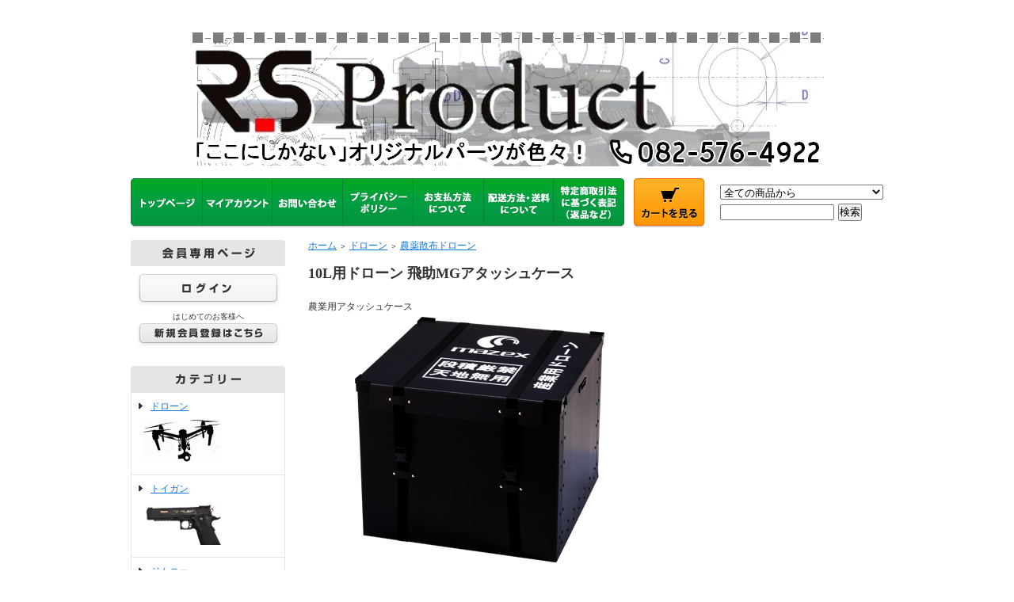

--- FILE ---
content_type: text/html; charset=EUC-JP
request_url: https://rs-product.shop/?pid=151998312
body_size: 9921
content:
<!DOCTYPE html PUBLIC "-//W3C//DTD XHTML 1.0 Transitional//EN" "http://www.w3.org/TR/xhtml1/DTD/xhtml1-transitional.dtd">
<html xmlns:og="http://ogp.me/ns#" xmlns:fb="http://www.facebook.com/2008/fbml" xmlns:mixi="http://mixi-platform.com/ns#" xmlns="http://www.w3.org/1999/xhtml" xml:lang="ja" lang="ja" dir="ltr">
<head>
<meta http-equiv="content-type" content="text/html; charset=euc-jp" />
<meta http-equiv="X-UA-Compatible" content="IE=edge,chrome=1" />
<title>10L用ドローン アタッシュケース</title>
<meta name="Keywords" content="ドローン,RSプロダクト,アールエスプロダクト,カメラ付き,空撮,ヤフオク,高画質1080P,DJI,VISUO,SJRC,E58,GW8807,初心者ドローン,中華ドローン,C-fly,C-fly dream" />
<meta name="Description" content="ドローン販売　海外のマニアなドローンを厳選してご紹介します！" />
<meta name="Author" content="RSプロダクト" />
<meta name="Copyright" content="RSプロダクト" />
<meta http-equiv="content-style-type" content="text/css" />
<meta http-equiv="content-script-type" content="text/javascript" />
<link rel="stylesheet" href="https://img07.shop-pro.jp/PA01429/441/css/4/index.css?cmsp_timestamp=20240605230003" type="text/css" />

<link rel="alternate" type="application/rss+xml" title="rss" href="https://rs-product.shop/?mode=rss" />
<link rel="shortcut icon" href="https://img07.shop-pro.jp/PA01429/441/favicon.ico?cmsp_timestamp=20240613014114" />
<script type="text/javascript" src="//ajax.googleapis.com/ajax/libs/jquery/1.7.2/jquery.min.js" ></script>
<meta property="og:title" content="10L用ドローン アタッシュケース" />
<meta property="og:description" content="ドローン販売　海外のマニアなドローンを厳選してご紹介します！" />
<meta property="og:url" content="https://rs-product.shop?pid=151998312" />
<meta property="og:site_name" content="RSプロダクト【ショッピング】" />
<meta property="og:image" content="https://img07.shop-pro.jp/PA01429/441/product/151998312.png?cmsp_timestamp=20200626191317"/>
<meta property="og:type" content="product" />
<meta property="product:price:amount" content="52800" />
<meta property="product:price:currency" content="JPY" />
<meta property="product:product_link" content="https://rs-product.shop?pid=151998312" />
<script>
  var Colorme = {"page":"product","shop":{"account_id":"PA01429441","title":"RS\u30d7\u30ed\u30c0\u30af\u30c8\u3010\u30b7\u30e7\u30c3\u30d4\u30f3\u30b0\u3011"},"basket":{"total_price":0,"items":[]},"customer":{"id":null},"inventory_control":"none","product":{"shop_uid":"PA01429441","id":151998312,"name":"10L\u7528\u30c9\u30ed\u30fc\u30f3 \u98db\u52a9MG\u30a2\u30bf\u30c3\u30b7\u30e5\u30b1\u30fc\u30b9","model_number":"","stock_num":null,"sales_price":52800,"sales_price_including_tax":52800,"variants":[],"category":{"id_big":2498914,"id_small":3},"groups":[],"members_price":52800,"members_price_including_tax":52800}};

  (function() {
    function insertScriptTags() {
      var scriptTagDetails = [];
      var entry = document.getElementsByTagName('script')[0];

      scriptTagDetails.forEach(function(tagDetail) {
        var script = document.createElement('script');

        script.type = 'text/javascript';
        script.src = tagDetail.src;
        script.async = true;

        if( tagDetail.integrity ) {
          script.integrity = tagDetail.integrity;
          script.setAttribute('crossorigin', 'anonymous');
        }

        entry.parentNode.insertBefore(script, entry);
      })
    }

    window.addEventListener('load', insertScriptTags, false);
  })();
</script>
<script async src="https://zen.one/analytics.js"></script>
</head>
<body>
<meta name="colorme-acc-payload" content="?st=1&pt=10029&ut=151998312&at=PA01429441&v=20260122014255&re=&cn=66dd3435caa5365227be1330c93a56dd" width="1" height="1" alt="" /><script>!function(){"use strict";Array.prototype.slice.call(document.getElementsByTagName("script")).filter((function(t){return t.src&&t.src.match(new RegExp("dist/acc-track.js$"))})).forEach((function(t){return document.body.removeChild(t)})),function t(c){var r=arguments.length>1&&void 0!==arguments[1]?arguments[1]:0;if(!(r>=c.length)){var e=document.createElement("script");e.onerror=function(){return t(c,r+1)},e.src="https://"+c[r]+"/dist/acc-track.js?rev=3",document.body.appendChild(e)}}(["acclog001.shop-pro.jp","acclog002.shop-pro.jp"])}();</script><div style="margin:0px auto; width:950px; text-align:left;">


<div id="header">
	<table cellpadding="0" cellspacing="0" border="0" class="title">
		<tr>
			<td align="center"><a href="./"><img src="https://img07.shop-pro.jp/PA01429/441/PA01429441.jpg?cmsp_timestamp=20240613014114" alt="RSプロダクト【ショッピング】" /></a></td>
		</tr>
	</table>
	

	
	<table width="950" height="63" cellpadding="0" cellspacing="0" border="0" id="gbn">
		<tr>
			<td id="gbn1"><a href="./"><img src="https://img.shop-pro.jp/tmpl_img/61/rs_gbn_top.gif" alt="トップページ" /></a></td>
			<td id="gbn2"><a href="https://rs-product.shop/?mode=myaccount"><img src="https://img.shop-pro.jp/tmpl_img/61/rs_gbn_ma.gif" alt="マイアカウント" /></a></td>
			<td id="gbn3"><a href="https://rs-product.shop-pro.jp/customer/inquiries/new"><img src="https://img.shop-pro.jp/tmpl_img/61/rs_gbn_inq.gif" alt="お問い合わせ" /></a></td>
			<td id="gbn4"><a href="https://rs-product.shop/?mode=privacy"><img src="https://img.shop-pro.jp/tmpl_img/61/rs_gbn_pb.gif" alt="プライバシーポリシー" /></a></td>
			<td id="gbn5"><a href="https://rs-product.shop/?mode=sk#payment"><img src="https://img.shop-pro.jp/tmpl_img/61/rs_gbn_pay.gif" alt="お支払い方法について" /></a></td>      
			<td id="gbn6"><a href="https://rs-product.shop/?mode=sk#delivery"><img src="https://img.shop-pro.jp/tmpl_img/61/rs_gbn_send.gif" alt="配達方法・送料について" /></a></td>
			<td id="gbn7"><a href="https://rs-product.shop/?mode=sk"><img src="https://img.shop-pro.jp/tmpl_img/61/rs_gbn_sk.gif" alt="特定商取引法に基づく表記（返品など）" /></a></td>
			<td id="gbn8"><a href="https://rs-product.shop/cart/proxy/basket?shop_id=PA01429441&shop_domain=rs-product.shop"><img src="https://img.shop-pro.jp/tmpl_img/61/rs_gbn_cart.gif" alt="カートを見る" /></a></td>
			<td id="gbn9">
				<div id="gbn9_form">
					<form action="https://rs-product.shop/" method="GET">
						<input type="hidden" name="mode" value="srh" /><input type="hidden" name="sort" value="p" />
						<select name="cid" class="gbn9_form_select">
							<option value="">全ての商品から</option>
															<option value="2498914,0">ドローン</option>
															<option value="2890501,0">トイガン</option>
															<option value="2839461,0">ジムニー</option>
															<option value="2615652,0">キッズおもちゃ</option>
															<option value="2541313,0">ラジコン</option>
															<option value="2627121,0">車・バイク</option>
															<option value="2615656,0">雑貨</option>
													</select>
						<input type="text" name="keyword" class="gbn9_form_input"><input type="submit" value="検索" />
					</form>
				</div>
			</td>
		</tr>
	</table>
</div>




<table width="950" cellpadding="0" cellspacing="0" border="0">
	<tr>
		
		<td width="224" valign="top">
			<div id="side_area">
			
				
									<table cellpadding="0" cellspacing="0" border="0" class="sidemenu" width="195">
						<tr>
							<td class="side_title"><img src="https://img.shop-pro.jp/tmpl_img/61/rs_m_mem.gif" alt="会員専用ページ" /></td>
						</tr>
						<tr>
							<td class="side_text_members">
																	<div id="btn_members_login">
										<a href="https://rs-product.shop/?mode=login&shop_back_url=https%3A%2F%2Frs-product.shop%2F"><img src="https://img.shop-pro.jp/tmpl_img/61/rs_m_login.gif" alt="ログイン" /></a>
									</div>
																			<div id="btn_members_signup">
											<span>はじめてのお客様へ</span>
											<a href="https://rs-product.shop/customer/signup/new"><img src="https://img.shop-pro.jp/tmpl_img/61/rs_m_join.gif" alt="新規会員登録はこちら" /></a>
										</div>
																								</td>
						</tr>
					</table>
								
				
				
				<table cellpadding="0" cellspacing="0" border="0" class="sidemenu" width="195">
					<tr>
						<td class="side_title"><img src="https://img.shop-pro.jp/tmpl_img/61/rs_m_cate.gif" alt="カテゴリー" /></td>
					</tr>
											<tr>
							<td class="side_cat_text">
								<div class="st_contents" width="195">
									<a href="https://rs-product.shop/?mode=cate&cbid=2498914&csid=0&sort=p">
										ドローン
																					<div class="side_cat_img">
												<img src="https://img07.shop-pro.jp/PA01429/441/category/2498914_0.jpg?cmsp_timestamp=20200615002106" style="margin:0px 0px 5px 5px;" alt="" />
											</div>
																			</a>
								</div>
							</td>
						</tr>
											<tr>
							<td class="side_cat_text">
								<div class="st_contents" width="195">
									<a href="https://rs-product.shop/?mode=cate&cbid=2890501&csid=0&sort=p">
										トイガン
																					<div class="side_cat_img">
												<img src="https://img07.shop-pro.jp/PA01429/441/category/2890501_0.jpg?cmsp_timestamp=20240605233931" style="margin:0px 0px 5px 5px;" alt="" />
											</div>
																			</a>
								</div>
							</td>
						</tr>
											<tr>
							<td class="side_cat_text">
								<div class="st_contents" width="195">
									<a href="https://rs-product.shop/?mode=cate&cbid=2839461&csid=0&sort=p">
										ジムニー
																					<div class="side_cat_img">
												<img src="https://img07.shop-pro.jp/PA01429/441/category/2839461_0.jpg?cmsp_timestamp=20240605233931" style="margin:0px 0px 5px 5px;" alt="" />
											</div>
																			</a>
								</div>
							</td>
						</tr>
											<tr>
							<td class="side_cat_text">
								<div class="st_contents" width="195">
									<a href="https://rs-product.shop/?mode=cate&cbid=2615652&csid=0&sort=p">
										キッズおもちゃ
																					<div class="side_cat_img">
												<img src="https://img07.shop-pro.jp/PA01429/441/category/2615652_0.jpg?cmsp_timestamp=20240605235035" style="margin:0px 0px 5px 5px;" alt="" />
											</div>
																			</a>
								</div>
							</td>
						</tr>
											<tr>
							<td class="side_cat_text">
								<div class="st_contents" width="195">
									<a href="https://rs-product.shop/?mode=cate&cbid=2541313&csid=0&sort=p">
										ラジコン
																					<div class="side_cat_img">
												<img src="https://img07.shop-pro.jp/PA01429/441/category/2541313_0.jpg?cmsp_timestamp=20240605234833" style="margin:0px 0px 5px 5px;" alt="" />
											</div>
																			</a>
								</div>
							</td>
						</tr>
											<tr>
							<td class="side_cat_text">
								<div class="st_contents" width="195">
									<a href="https://rs-product.shop/?mode=cate&cbid=2627121&csid=0&sort=p">
										車・バイク
																					<div class="side_cat_img">
												<img src="https://img07.shop-pro.jp/PA01429/441/category/2627121_0.jpg?cmsp_timestamp=20240605234811" style="margin:0px 0px 5px 5px;" alt="" />
											</div>
																			</a>
								</div>
							</td>
						</tr>
											<tr>
							<td class="side_cat_text">
								<div class="st_contents" width="195">
									<a href="https://rs-product.shop/?mode=cate&cbid=2615656&csid=0&sort=p">
										雑貨
																					<div class="side_cat_img">
												<img src="https://img07.shop-pro.jp/PA01429/441/category/2615656_0.jpg?cmsp_timestamp=20240605233931" style="margin:0px 0px 5px 5px;" alt="" />
											</div>
																			</a>
								</div>
							</td>
						</tr>
										
										
					<tr>
						<td class="side_cat_bottom"></td>
					</tr>
				</table>
				
				
				
				<table cellpadding="0" cellspacing="0" border="0" class="sidemenu" width="195">
						<tr>
							<td class="side_text_cart">
							<a href="https://rs-product.shop/cart/proxy/basket?shop_id=PA01429441&shop_domain=rs-product.shop"><img src="https://img.shop-pro.jp/tmpl_img/61/rs_m_cart_btn.gif" alt="ショッピングカートを見る"/></a>
														</div>
							</td>
						</tr>
				</table>
				
			
				
				
									<table cellpadding="0" cellspacing="0" border="0" class="sidemenu" width="195">
						<tr>
							<td class="side_title"><img src="https://img.shop-pro.jp/tmpl_img/61/rs_m_reco.gif" alt="おすすめ商品" /></td>
						</tr>
						<tr>
							<td class="side_text">
								<div class="st_contents">
									<ul>
																					<li><a href="?pid=141071437">・A6 GPS Pro (GPS付) 初心者用 高性能 ドローン GW8807 カメラ付 ハイグレード機 飛行機 カメラ搭載 空撮 動画 広角 高画質 WIFI FPV 航空写真 折畳み A6G-PRO</a></li>
																					<li><a href="?pid=141614353">・初心者用 ドローン カメラ付き 100g未満 収納ケース付 免許不要 飛行機 空撮 動画 高画質 WIFI 航空写真 折畳み式 高度維持 人気 小型 軽量 GW8807 E58</a></li>
																					<li><a href="?pid=145115396">・巨大サイズ カメラ付き ラジコン トラック オフロード 人気 充電式 大型 巨大 車 本格 屋外 室外 スマホ操作 動画 写真 fy004</a></li>
																					<li><a href="?pid=169458964">・ジムニー用 【LEDヘッドライト】 左右セット JA11 12 22 プロジェクター カスタムパーツ イカリング RSプロダクト</a></li>
																					<li><a href="?pid=170280346">・ジムニー用 【ブローオフバルブ】ブーストアップに 【当社オリジナル設定】セット 大気開放型 プッシュン サウンド JA11 JA12 JA22</a></li>
																					<li><a href="?pid=170360324">・JA22 ジムニー用 【ウインチキット】JA12 JA22専用 牽引ウインチ 【当社オリジナル製品】ボルトオン キット JA22 オリジナル製作パーツ</a></li>
																					<li><a href="?pid=175268433">・【ブルー】タッチパネル 知育 スマホみたいな おもちゃ 1台 おもちゃ 子ども 人気 キッズ おすすめ 面白い 簡単 携帯 写真 kids-sma BLUE PH05</a></li>
																					<li><a href="?pid=177599642">・コンペンセイター ハイキャパ 5.4in コンバットマスター 20mmレール対応 ガスガン マルイ WE AW カスタム パーツ アサイレンサー マズルブレーキ オリジナルパーツ３Dプリンター CS1</a></li>
																					<li><a href="?pid=177942033">・コンペンセイター Lタイプ! ハイキャパ 5.4in コンバットマスター 20mmレール ガスガン マルイ WE AW カスタム パーツ ３Dプリンター CS4</a></li>
																					<li><a href="?pid=178148628">・ハイキャパ ガバメント グリップ 互換取付 M1911コルトガバメント マルイ WE BATON 自作パーツ 3Dプリンター コンバットマスター ナインボール ライラクス ガスガン カスタム GRP1</a></li>
																			</ul>
								</div>
							</td>
						</tr>
						<tr>
							<td class="side_bottom"></td>
						</tr>
					</table>
								
			
				
				
								
				
				
								
			
			
				
								
			
				
									<table cellpadding="0" cellspacing="0" border="0" class="sidemenu" width="195">
						<tr>
							<td class="side_title"><img src="https://img.shop-pro.jp/tmpl_img/61/rs_m_shop.gif" alt="ショップ紹介" /></td>
						</tr>
						<tr>
							<td class="side_text" style="text-align:center;">
								<div class="st_contents">
																			<img src="https://img07.shop-pro.jp/PA01429/441/PA01429441_m.jpg?cmsp_timestamp=20240613014114" alt="" /><br />
																		<div id="manager_name">
										マッツ店長
									</div>
									<div style="text-align:left; margin-bottom:5px;">
										こんにちは！RSプロダクトのマッツ店長です！
私が厳選した商品やオリジナルパーツ、ここにしかないパーツなどなど
皆様がワクワクするようなショップを目指しています。
私の趣味が濃いめの商品ラインナップですが、楽しんで見ていって下さいね
									</div>
																	</div>
							</td>
						</tr>
						<tr>
							<td class="side_bottom"></td>
						</tr>
					</table>
								
			
				
				
								
		
				<div class="feed" style="width:190px; text-align:center; margin-top:10px;">
					<a href="https://rs-product.shop/?mode=rss"><img src="https://img.shop-pro.jp/tmpl_img/61/rss.gif" align="absmiddle" alt="rss" /></a> <a href="https://rs-product.shop/?mode=atom"><img src="https://img.shop-pro.jp/tmpl_img/61/atom.gif" align="absmiddle" alt="atom" /></a>
				</div>
			</div>
		</td>
		

		
		<td width="726" valign="top">
			

<table cellpadding="0" cellspacing="0" border="0" class="footstamp">
	<tr>
		<td style="padding-bottom: 3px;">
		<a href="./">ホーム</a>
		 
			<span class="txt-f10">＞</span> <a href='?mode=cate&cbid=2498914&csid=0&sort=p'>ドローン</a>
				 
			<span class="txt-f10">＞</span> <a href='?mode=cate&cbid=2498914&csid=3&sort=p'>農薬散布ドローン</a>
				</td>
	</tr>

	</table>


<div class="product_name">10L用ドローン 飛助MGアタッシュケース</div>
<div class="expl_block"><br><div class="container"><div class="contents product-page sub-page"><div class="contents-wrap"><div class="wrapper clearfix"><div class="breadcrumb"><span class="breadcrumb_last" current="page"></span></div>
                    <div class="main">
                        <div class="border-b01">
                            <div class="first-title item-title">
                                <h2>農業用アタッシュケース</h2>
                            </div>
                            <div class="item-detail">
                                <img width="450" height="321" src="https://mazex.jp/wp-content/uploads/2019/11/450X322-450x321.png" class="attachment-mainlist2 size-mainlist2" alt="農業用農薬散布用ドローンの専用アタッシュケース" srcset="https://mazex.jp/wp-content/uploads/2019/11/450X322.png 450w, https://mazex.jp/wp-content/uploads/2019/11/450X322-400x285.png 400w, https://mazex.jp/wp-content/uploads/2019/11/450X322-425x303.png 425w, https://mazex.jp/wp-content/uploads/2019/11/450X322-231x165.png 231w, https://mazex.jp/wp-content/uploads/2019/11/450X322-351x250.png 351w, https://mazex.jp/wp-content/uploads/2019/11/450X322-272x194.png 272w" sizes="(max-width: 450px) 100vw, 450px">                                <div class="item-text">
                  <p class="price"><span style="color:#000;font-size:16px;line-height:1.5;font-weight:normal">希望小売価格<br></span>48,000円（税抜）</p>                                    <p>・軽くて持ちやすい、そして丈夫<br>
・撥水、防水、耐薬品性にもバッチリ<br>
・機体をがっちりサポート</p>                                                                    </div>
                            </div>
                                                            </div>
<!-- h2タイトル-->
                              <div class="text-center mt20 mb60">
      <img src="https://mazex.jp/wp-content/uploads/2019/11/TOP1-3-850x364.png" alt="大きくても軽量な農薬散布用アタッシュケース">
                        </div>
                            <h3 class="mb40">利便性と耐久性を兼ね備えたケース</h3>
                        <div class="mb120"><p>機体を安全に移動・積載・保管するための専用アタッシュケースです。以前のケースと比べて、外側素材をプラダンに変更したため重量が約半分になりました。女性でも簡単に持ち上げることができ、ケース側面には取っ手が備え付けられています。素材はプラダンでも常に頑丈で、耐久性は5年程を誇るものを使用しています。素材や製造は全てmade in JAPANのため耐久性には安心して機体を保管することができます。<br>
輸送中に転倒した時の保護や、長期保管の時アタッシュケースに保管することでほこりや粉塵から守るため機体のブラシレスモーターを守るので、機体を長くご利用頂く事にもつながります。</p></div>
<!-- 商品左右-->
  <!-- h2タイトル-->
                              <div class="text-center mt20 mb60">
      <img src="https://mazex.jp/wp-content/uploads/2019/11/TOP2-2-1-850x400.png" alt="開け閉めも簡単な農業用農薬散布用アタッシュケース">
                        </div>
                            <h3 class="mb40">機体をがっちり優しくサポート</h3>
                        <div class="mb120"><p>蓋の開け閉めはワンタッチで可能です。全ての内面には緩衝材の「ミナフォーム」を使用し機体を保護します。<br>
この緩衝材は独立気泡構造のため、撥水性や防湿性に優れ、耐薬品性にも優れています。精密機械の輸送によく使われている素材ですので、安心して運搬することができます。<br>
機体の持ち運びが多い方や、保管する場所がほこりっぽいところ、年次点検の輸送などにこれさえあれば安心です。</p></div>
<!-- 商品左右-->
  <!-- h2タイトル-->
        <img src="https://mazex.jp/wp-content/uploads/2019/11/7ecef3ea0b30b067f0981fc9a14283f4-850x356.png" alt="機体が収納されて位の農業用農薬散布用アタッシュケース">
<!-- テキスト-->
  <!-- h2タイトル-->
    <div class="sub-con"><p>&nbsp;</p>
<p>&nbsp;</p>
</div>
<!-- 画像大（テキスト有）-->
  <!-- h2タイトル-->
   <div class="sub-con item-list mb60">
                            <ul class="item-column">
    <li>機体と同時注文の場合は、機体をアタッシュケースに収納して納品致します。</li>
    <li>アタッシュケースをご注文頂いていない方は、機体は段ボールでお送りしています。</li>
    <li>梱包は致しますが、輸送中に細かな傷や、細かいへこみが発生する場合があります。</li>
    <li>機体を収納する時は、薬剤や液体を必ず抜き取ってから収納してください。</li>
    <li>バッテリーはアタッシュケースに収納しないでください。</li>
    <li>粒状散布装置を取り付けている場合は、アタッシュケース内に収納することができません。</li></ul></div></div></div></div></div><footer><div class="copy-right"><br>
            </div>
        </footer>
        </div><!-- container -->  </div>

	<form name="product_form" method="post" action="https://rs-product.shop/cart/proxy/basket/items/add">
		<div class="detail_cont">
			<div class="detail_img_block">
				<div class="detail_img">
											<img src="https://img07.shop-pro.jp/PA01429/441/product/151998312.png?cmsp_timestamp=20200626191317" class="main_img" alt="" />
									</div>
				
				<div class="detail_other">
										<br style="clear:both;" />
				</div>
			</div>
			
			<div class="detail_txt_block">
				<div class="product_name">10L用ドローン 飛助MGアタッシュケース</div>
				<table border="0" cellpadding="0" cellspacing="0" class="table" align="center" width="294">
																<tr>
							<td class="tit">販売価格</td>
							<td class="cont">
																		
										<p class="price_detail">52,800円</p>
																</td>
						</tr>
										
											<tr>
							<td class="tit">購入数</td>
							<td class="cont">
									<table border="0" cellpadding="0" cellspacing="0">
										<tr>
											<td><input type="text" name="product_num" style="width:50px;" value="1" /></td>
											<td>
												<div style="width:15px; margin:0px;">
													<a href="javascript:f_change_num2(document.product_form.product_num,'1',1,null);"><img src="https://img.shop-pro.jp/common/nup.gif" alt="" /></a>
													<a href="javascript:f_change_num2(document.product_form.product_num,'0',1,null);"><img src="https://img.shop-pro.jp/common/ndown.gif" alt="" /></a>
												</div>
											</td>
											<td></td>
										</tr>
									</table>
							</td>
						</tr>
					
					
										
										
				</table>


				
				<p class="stock_error" style="font-weight:bold;color:red;padding:10px 0;display:none;"></p>

				
								
							
				<div class="sk_link_other"><a href="https://rs-product.shop/?mode=sk">&raquo;&nbsp;特定商取引法に基づく表記 (返品など)</a></div>
				
				
								
				<ul class="product-linkList">
					<li class="txt_back"><a href="https://rs-product.shop/?mode=cate&cbid=2498914&csid=3&sort=p">買い物を続ける</a></li>
					<li class="txt_tell"><a href="https://rs-product.shop-pro.jp/customer/products/151998312/inquiries/new">この商品について問い合わせる</a></li>
					<li class="txt_inq"><a href="mailto:?subject=%E3%80%90RS%E3%83%97%E3%83%AD%E3%83%80%E3%82%AF%E3%83%88%E3%80%90%E3%82%B7%E3%83%A7%E3%83%83%E3%83%94%E3%83%B3%E3%82%B0%E3%80%91%E3%80%91%E3%81%AE%E3%80%8C10L%E7%94%A8%E3%83%89%E3%83%AD%E3%83%BC%E3%83%B3%20%E9%A3%9B%E5%8A%A9MG%E3%82%A2%E3%82%BF%E3%83%83%E3%82%B7%E3%83%A5%E3%82%B1%E3%83%BC%E3%82%B9%E3%80%8D%E3%81%8C%E3%81%8A%E3%81%99%E3%81%99%E3%82%81%E3%81%A7%E3%81%99%EF%BC%81&body=%0D%0A%0D%0A%E2%96%A0%E5%95%86%E5%93%81%E3%80%8C10L%E7%94%A8%E3%83%89%E3%83%AD%E3%83%BC%E3%83%B3%20%E9%A3%9B%E5%8A%A9MG%E3%82%A2%E3%82%BF%E3%83%83%E3%82%B7%E3%83%A5%E3%82%B1%E3%83%BC%E3%82%B9%E3%80%8D%E3%81%AEURL%0D%0Ahttps%3A%2F%2Frs-product.shop%2F%3Fpid%3D151998312%0D%0A%0D%0A%E2%96%A0%E3%82%B7%E3%83%A7%E3%83%83%E3%83%97%E3%81%AEURL%0Ahttps%3A%2F%2Frs-product.shop%2F">この商品を友達に教える</a></li>
									<li class="txt_review"><a href="https://rs-product.shop/customer/products/151998312/reviews">レビューを見る(0件)</a></li>
					<li class="txt_reviewpost"><a href="https://rs-product.shop/customer/products/151998312/reviews/new">レビューを投稿</a></li>
								</ul>
				
				
									<div class="rs_pd_cart_btn disable_cartin"><input type="image" src="https://img.shop-pro.jp/tmpl_img/61/rs_pd_cart_btn.gif" width="272" height="61"name="submit" alt="カートに入れる" style="border:none;" ></div>
								
								
			</div>

			<br style="clear:both;" />

			<input type="hidden" name="user_hash" value="3f335abb3f15c310e4a1de9495883652"><input type="hidden" name="members_hash" value="3f335abb3f15c310e4a1de9495883652"><input type="hidden" name="shop_id" value="PA01429441"><input type="hidden" name="product_id" value="151998312"><input type="hidden" name="members_id" value=""><input type="hidden" name="back_url" value="https://rs-product.shop/?pid=151998312"><input type="hidden" name="reference_token" value="064195c6688145228b77172cb221c33d"><input type="hidden" name="shop_domain" value="rs-product.shop">
		</div>
	</form>
	
	
		
	
	
		






			<table cellpadding="0" cellspacing="0" border="0" id="shop_info" width="726">
				<tr>
					<td style="vertical-align:top;">
						<div class="tit"><img src="https://img.shop-pro.jp/tmpl_img/61/rs_pay.gif" /></div>
					</td>
					<td style="vertical-align:top;">
						<div class="tit"><img src="https://img.shop-pro.jp/tmpl_img/61/rs_deli.gif" /></div>
					</td>
				</tr>
				<tr>
					<td style="vertical-align:top;" id="shop_info_pay">
						<table cellpadding="0" cellspacing="0" border="0" width="363">
							<tr>
								<td>
								<div class="cont">
																	<div style="background:#e7e7e7;font-weight:bold;margin-bottom:5px;">Amazon Pay</div>
																											<div style="margin-bottom:5px;">Amazonのアカウントに登録された配送先や支払い方法を利用して決済できます。</div>																	<div style="background:#e7e7e7;font-weight:bold;margin-bottom:5px;">クレジットカード決済</div>
																											<div style="margin-bottom:5px;">JCB,VISA,master,ダイナース,アメリカンエキスプレス<br />
のマークの入っているクレジットカードは全てご利用になれます</div>																	<div style="background:#e7e7e7;font-weight:bold;margin-bottom:5px;">銀行振込</div>
																											<div style="margin-bottom:5px;">ペイペイ銀行（0033）<br />
ビジネス営業部（005）<br />
普通2222688<br />
アールエスプロダクト（カ</div>																	<div style="background:#e7e7e7;font-weight:bold;margin-bottom:5px;">商品代引き発送</div>
																											<div style="margin-bottom:5px;">到着時に商品代金お支払い下さい<br />
代引き手数料 一律500円 別途</div>																</div>
								</td>
							</tr>
						</table>
					</td>
					<td style="vertical-align:top;" id="shop_info_deli">
						<table cellpadding="0" cellspacing="0" border="0" width="363">
							<tr>
								<td>
								<div class="cont">
																	<div style="background:#e7e7e7;font-weight:bold;margin-bottom:5px;">当社 指定発送方法</div>
																		<div style="margin-bottom:5px;">発送方法、日時の指定はできません。<br />
ご購入から３営業日以内に当社指定方法にて<br />
商品発送いたします。<br />
（佐川運輸、日本郵便、他）<br />
<br />
※Amazon、楽天、ヤフオク、店頭などでも販売しておりますので在庫の変動ございます。お急ぎの場合は在庫のお問い合わせ下さい</div>																</div>
								</td>
							</tr>
						</table>
					</td>
				</tr>
				<tr>
					<td id="right_pay_deli_bg" colspan="2"></td>
				</tr>
			</table>
			<div id="shop_info_sct_img" class="tit"><img src="https://img.shop-pro.jp/tmpl_img/32/rs_sk_w.gif" /></div>
			<table id="ShopKeeper" cellpadding="0" cellspacing="0" width="726">
				<tr>
					<th>販売業者</th>
					<td>RSプロダクト株式会社</td>
				</tr>
				<tr>
					<th>運営統括責任者名</th>
					<td>松浦　和彦</td>
				</tr>
				<tr>
					<th>郵便番号</th>
					<td>731-0223</td>
				</tr>
				<tr>
					<th>住所</th>
					<td>広島県広島市安佐北区可部南5丁目5-21</td>
				</tr>
				<tr>
					<th>商品代金以外の料金の説明</th>
					<td>代引きご希望の場合は代引き手数料500円がかかります。</td>
				</tr>
				<tr>
					<th>申込有効期限</th>
					<td>ご注文後3日以内といたします。ご注文後3日間ご入金がない場合は、購入の意思がないものとし、注文を自動的にキャンセルとさせていただきます。</td>
				</tr>
				<tr>
					<th>不良品</th>
					<td>商品到着しましたら、速やかに動作確認して下さい。&#160;<br />
商品の特性上、飛んだら落ちるリスクのある商品なので【到着時の初期不良のみ】の保証となります。&#160;<br />
<u>初回離陸以降の保証はありません。</u>&#160;<br />
不具合と感じられる場合はまずお問い合わせ下さい。</td>
				</tr>
				<tr>
					<th>販売数量</th>
					<td>各商品ページにてご確認ください。</td>
				</tr>
				<tr>
					<th>引渡し時期</th>
					<td>先払いの場合（銀行振込）：ご入金確認後３日以内に発送いたします。<br />
後払いの場合（代引発送）：ご注文確定後３日以内に発送いたします。</td>
				</tr>
				<tr>
					<th>お支払い方法</th>
					<td>銀行振込・代金引換<br />
＊クレジット決済は当サイト外（リンク先）でのご利用はできません。また、物販商品に限りますのでご注意ください。（役務には対応していません）</td>
				</tr>
				<tr>
					<th>お支払い期限</th>
					<td>当方からの確認メール送信後3日以内となります。</td>
				</tr>
				<tr>
					<th>返品期限</th>
					<td>商品到着後3日以内とさせていただきます。</td>
				</tr>
				<tr>
					<th>返品送料</th>
					<td>こちらに返送される場合は必ず<b>※元払い※にて返送下さい。</b><br />
【<u>商品やプロペラに傷、箱ナシや欠品がある場合は対応不可</u>】です。<br />
初期不良と判断した場合、もしくは品違いの場合は送料を返金いたします。<br />
<br />
</td>
				</tr>
								<tr>
					<th>屋号またはサービス名</th>
					<td>RSプロダクト株式会社</td>
				</tr>
				<tr>
					<th>電話番号</th>
					<td>0825764922</td>
				</tr>
				<tr>
					<th>公開メールアドレス</th>
					<td>info@rs-product.co.jp</td>
				</tr>
				<tr>
					<th style="border-bottom:none">ホームページアドレス</th>
					<td style="border-bottom:none">https://rs-product.shop/</td>
				</tr>
				<tr>
					<td id="right_pay_deli_bg" colspan="2" style="border-bottom:none;padding:0px"></td>
				</tr>
			</table>
		</td>
		
		
	</tr>
</table>



<table cellpadding="0" cellspacing="0" border="0" id="footer">
	<tr>
		<td>
			<div id="copy">
				<a href='https://shop-pro.jp' target='_blank'>カラーミーショップ</a> Copyright (C) 2005-2026 <a href='https://pepabo.com/' target='_blank'>GMOペパボ株式会社</a> All Rights Reserved.
			</div>
		</td>
	</tr>
</table>


</div><script type="text/javascript" src="https://rs-product.shop/js/cart.js" ></script>
<script type="text/javascript" src="https://rs-product.shop/js/async_cart_in.js" ></script>
<script type="text/javascript" src="https://rs-product.shop/js/product_stock.js" ></script>
<script type="text/javascript" src="https://rs-product.shop/js/js.cookie.js" ></script>
<script type="text/javascript" src="https://rs-product.shop/js/favorite_button.js" ></script>
</body></html>

--- FILE ---
content_type: text/css
request_url: https://img07.shop-pro.jp/PA01429/441/css/4/index.css?cmsp_timestamp=20240605230003
body_size: 20758
content:
/* ************************************************ 
 * ------------------------------------------------
 *	共通設定
 * ------------------------------------------------
 * ************************************************ */
 
/* --- Reset Start --- 
   --- 各ブラウザ間の表示を統一する為の記述です --- */

/* default property reset */
body,div,dl,dt,dd,ul,ol,li,h1,h2,h3,h4,h5,h6,pre,form,fieldset,input,textarea,th,td {margin:0px; padding:0px;}
table {border-collapse:collapse; border-spacing:0px;}
fieldset,img {border:0px;}
ol,ul {list-style:none;}
caption,th {text-align:left;}
h1,h2,h3,h4,h5,h6 {font-size:12px; font-weight:normal;}
q:before,q:after {content:'';}
abbr,acronym {border:0px;}
   
body * {line-height:1.22em; word-break:break-all;}
/* line-height:1.22em;について */
/*
各フォントサイズ毎に行間を算出する指定です。
この指定を削除すると、全体の行間は統一される為、
見た目のレイアウトが変更される場合があります。
*/

/* --- Reset End --- */

body {
	font-family:"ＭＳ Ｐゴシック", Osaka, "ヒラギノ角ゴ Pro W3";
	line-height:170%;
	margin:0px;
	padding:0px;
	text-align:center;
	font-size:12px;
	color:#333333;
	}

img {
	 vertical-align:bottom;
	}

.bold {
	font-weight:bold;
	}

.cell_mar {
	margin:0px 5px 0px 15px;
	}

a:link    {color:#1278DE;text-decoration:underline;}
a:visited {color:#1278DE;text-decoration:underline;}
a:active  {color:#FE7901;text-decoration:underline;}
a:hover   {color:#FE7901;text-decoration:underline;}

/* ************************************************ 
 *	ヘッダーメニュー
 * ************************************************ */

#header {
	margin:40px 0px 15px 0px;
	}

.title {
	width:950px;
	height:130px;
	font-weight:bold;
	text-align:center;
	margin-bottom:15px;
	color:#333333;
	font-size:16pt;
	}

.title a         {color:#1278DE;}
.title a:link    {color:#1278DE; text-decoration:none;}
.title a:visited {color:#1278DE; text-decoration:none;}
.title a:active  {color:#FE7901; text-decoration:none;}
.title a:hover   {color:#FE7901; text-decoration:none;}

#gbn {
	margin-bottom:15px;
	}
	
#gbn1 {width:90px;}
#gbn2 {width:88px;}
#gbn3 {width:89px;}
#gbn4 {width:89px;}
#gbn5 {width:89px;}
#gbn6 {width:88px;}
#gbn7 {width:89px;}
#gbn8 {width:101px;text-align:right;}
#gbn9 {}
#gbn9_form {
	padding-left:20px;
	}

.gbn9_form_select {
	width:206px;
	margin-bottom:5px;
	}

.gbn9_form_input {
	width:140px;
	margin-right:5px;
	}

.menu_1 {
	width:950px;
	height:150px;
	padding:0px 15px 0px 0px;
	margin:0px;
	line-height:0em;
	text-align:right;
	font-size:10px;
	}
	
.menu_1 img{
	vertical-align:top;
	}

.menu_1 a         {color:#FFFFFF; text-decoration:underline;}
.menu_1 a:link    {color:#FFFFFF; text-decoration:underline;}
.menu_1 a:visited {color:#FFFFFF; text-decoration:underline;}
.menu_1 a:active  {color:#FFFFFF; text-decoration:underline;}
.menu_1 a:hover   {color:#FFFFFF; text-decoration:underline;}

#linkSpacer{
	margin:0px 5px 0px 5px;
	}

/* ************************************************ 
 *	左側メニュー
 * ************************************************ */
#side_area {
	padding-right:29px;
	text-align:left;
	}


table.sidemenu {
	width:195px;
	margin-bottom:25px;
	color:#;
	}

.side_title {
	width:195px;
	height:33px;
	margin-bottom:10px;
	}

.side_text {
	text-align:center;
	padding:5px 10px;
	background:#FFFFFF url(https://img.shop-pro.jp/tmpl_img/61/left-navi_bg.gif) 0px 0px repeat-y;
	line-height:1.2em;
	}
	
.side_text_members,
.side_text_cart {
	display:block;
	text-align:center;
	padding-top:10px;
	}
	
.side_text ul li{
	padding-bottom:10px;
	}
	
.side_text ul li img{
	vertical-align:middle;
	}
	
.side_cat_bottom {
	width:195px;
	height:2px;
	background:#FFFFFF url(https://img.shop-pro.jp/tmpl_img/61/left-navi_bg03.gif) 0px 0px no-repeat;
	}

.side_bottom {
	display:block;
	width:195px;
	height:2px;
	background:#FFFFFF url(https://img.shop-pro.jp/tmpl_img/61/left-navi_bg03.gif) 0px 0px no-repeat;
	}
	
.st_contents {
	overflow:hidden;
	width:175px;
	text-align:left;
	}

.side_text a         {color:#1278DE; text-decoration:underline;}
.side_text a:link    {color:#1278DE; text-decoration:underline;}
.side_text a:visited {color:#1278DE; text-decoration:underline;}
.side_text a:active  {color:#FE7901; text-decoration:underline;}
.side_text a:hover   {color:#FE7901; text-decoration:underline;}

#manager_name {
	margin:5px 0px;
	font-weight:bold;
	text-align:center;
}


/* ------------------------------------- 
 *	商品カテゴリｰエリア背景色
 * ------------------------------------- */
.side_cat_bg {
	margin-bottom:25px;
	}

.side_cat_text {
	width:195px;
	background:#FFFFFF;
	overflow:hidden;
	}
	
.side_cat_text_group {
	width:195px;
	background:#FFFFFF;
	overflow:hidden;	
}
	
.side_cat_text .st_contents {
	border-top:1px #e6e6e6 solid;
}

.side_cat_text_group .st_contents {
	border-top:1px #e6e6e6 dotted;
}
	
.side_cat_text .st_contents,
.side_cat_text_group .st_contents{
	padding:10px;
	background:#FFFFFF url(https://img.shop-pro.jp/tmpl_img/61/left-navi_bg.gif) 0px 0px repeat-y;
	}
	
.side_cat_text .st_contents a,
.side_cat_text_group .st_contents a {
	background:transparent url(https://img.shop-pro.jp/tmpl_img/61/rs_m_rect.gif) 0px 3px no-repeat;
	padding-left:15px;
}
	
.side_cat_img {
	padding:10px 0px 0px;
	}

.side_cat_text a,.side_cat_text_group a                 {color:#1278DE; text-decoration:underline;}
.side_cat_text a:link ,.side_cat_text_group a:link      {color:#1278DE; text-decoration:underline;}
.side_cat_text a:visited,.side_cat_text_group a:visited {color:#1278DE; text-decoration:underline;}
.side_cat_text a:active,.side_cat_text_group a:active   {color:#FE7901; text-decoration:underline;}
.side_cat_text a:hover,.side_cat_text_group a:hover     {color:#FE7901; text-decoration:underline;}

/* ------------------------------------- 
 *	カートの中 - 商品名・価格ボタン色/枠線色
 * ------------------------------------- */
.cart_item {
	width:175px;
	overflow:hidden;
	margin:3px 0px 3px 0px;
	padding:5px;
	font-size:10px;
	border-left:3px solid #DDDDDD;
	border-right:3px solid #DDDDDD;
	}
.incart_name {
	text-align:left;
}
.subtotal {
	padding:5px 0;
}
.stotal {
	text-align:right;
}
.total {
	padding:5px 0;
	border-top:1px dotted #C3C3C3;
	text-align:right;
	margin:0;
}

.postage {
	border-top:1px solid #C3C3C3;
	border-bottom:1px solid #C3C3C3;
	padding:5px 0;
}

.postage li {
	margin:5px 0;
	color:red;
	text-align:left;
}

.viewcart {
	padding:5px 0;
	text-align:center;
}	
/* ------------------------------------- 
 *	会員専用ページ
 * ------------------------------------- */
#btn_members_login,
#btn_members_logout,
#btn_members_signup{
	text-align:center;
	}

#btn_members_signup span,
#btn_members_logout span {
	display:block;
	font-size:10px;
	line-height:1.1em;
	padding:8px 0px 3px;
	text-align:center;
	}

/* ------------------------------------- 
 *	商品検索
 * ------------------------------------- */
.side_form_select {
	width:175px;
	margin-bottom:5px;
	}

.side_form_input {
	width:120px;
	margin-right:5px;
	}
	

/* ************************************************ 
 *	フッターメニュー
 * ************************************************ */
#footer #copy{
	border-top:1px #e6e6e6 solid;
	width:950px;
	text-align:center;
	padding-top:20px;
	margin:30px 0px;
	color:#E6E6E6;
	}
	
#footer .calamel_logo {
	width: 950px;
	text-align:center;
}

#footer a         {color:#1278DE; text-decoration:underline;}
#footer a:link    {color:#1278DE; text-decoration:underline;}
#footer a:visited {color:#1278DE; text-decoration:underline;}
#footer a:active  {color:#FE7901; text-decoration:underline;}
#footer a:hover   {color:#FE7901; text-decoration:underline;}


/* ************************************************ 
 *	コンテンツ共通
 * ************************************************ */

.main_title {
	width:726px;
	padding-bottom:15px;
	}
	
/* ------------------------------------- 
 *	会員専用価格の表示　トップページ用
 * ------------------------------------- */
.regular_price_top {
	padding:0px;
	margin:0px;
	text-decoration:line-through;
	color:#999999;
	}

.price_top {
	padding:0px;
	margin:0px;
	font-size:14px;
	color:#ff0000;
	}

.discount_rate_top {
	padding:0px;
	margin:0px;
	color:#333333;
	}
	
.common_image img{
	margin-bottom:15px;
	display:block;
}

	
/* ------------------------------------- 
 *	コンテンツ下部 決済・配送方法指定
 * ------------------------------------- */
#shop_info {
	margin-top:60px;
}

#shop_info_pay .tit,
#shop_info_deli .tit {
	
}

#shop_info .cont {
	padding:15px 20px;
}

#shop_info_pay {background:transparent url(https://img.shop-pro.jp/tmpl_img/61/shop_info_pay_bg.gif) 0px 0px repeat-y;}
#shop_info_deli {background:transparent url(https://img.shop-pro.jp/tmpl_img/61/shop_info_deli_bg.gif) 0px 0px repeat-y;}
#shop_info_sct_img {margin-top:20px;}

#right_pay_deli_bg {
	height:2px;
	background:transparent url(https://img.shop-pro.jp/tmpl_img/61/right-pay_deli_bg.gif) 0px 0px no-repeat;
	width:726px;
}


/* ************************************************ 
 *	TOPコンテンツ
 * ************************************************ */

/* ------------------------------------- 
 *	お知らせエリア
 *	箇条書きでお知らせを掲載する際にご利用ください
 *	※初期設定では適用されていません
 * ------------------------------------- */
.info_block {
	width:726px;
	margin:0px 0px 30px;
	border:#e5e5e5 solid 1px;
	}
	
.info_title {
	font-weight:bold;
	margin:0px 0px 10px;
	padding:15px 15px 0px;
}

.info_text {
	padding:0px 15px 15px;
	color:#333333;
	}


/* ------------------------------------- 
 *	フリースペース
 * ------------------------------------- */
.free_space {
	text-align:left;
	color:#333333;
	}

/* ************************************************ 
 *	商品一覧　レイアウト
 * ************************************************ */

/* ------------------------------------- 
 *	一覧表示　並び順を変更(商品一覧）
 * ------------------------------------- */
.sort_01 {
	width:726px;
	height:28px;
	color: #333333;
	background:#e7e7e7;
	margin-bottom:1px;
	}

.sort_01 a,
.sort_01 a:link,
.sort_01 a:visited {
	text-decoration:underline;
	color:#1278DE;
	}

.sort_01 a:active,
.sort_01 a:hover {
	text-decoration:underline;
	color:#FE7901;
	}

/* 会員専用価格の表示 商品一覧用 */
.regular_price_all {
	padding:0px;
	margin:0px;
	text-decoration:line-through;
	color:#999999;
	}

.price_all {
	padding:0px;
	margin:0px;
	font-size:14px;
	color:#ff0000;
	}

.discount_rate_all {
	padding:0px;
	margin:0px;
	color:#333333;
	}


/* ------------------------------------- 
 *	一覧表示　並び順を変更(商品検索結果）
 * ------------------------------------- */
.sort_02 {
	width:726px;
	height:28px;
	color:#333333;
	background:#e7e7e7;
	margin-bottom:1px;
	}

.sort_02 a,
.sort_02 a:link,
.sort_02 a:visited {
	text-decoration:underline;
	color:#1278DE;
	}

.sort_02 a:active,
.sort_02 a:hover {
	text-decoration:underline;
	color:#FE7901;
	}

/* 会員専用価格の表示 商品検索結果用 */
.regular_price_search {
	padding:0px;
	margin:0px;
	text-decoration:line-through;
	color:#999999;
	}

.price_search {
	padding:0px;
	margin:0px;
	font-size:14px;
	color:#ff0000;
	}

.discount_rate_search {
	padding:0px;
	margin:0px;
	color:#333333;
	}

/* ------------------------------------- 
 *	一覧表示　商品数と表示数
 * ------------------------------------- */
.pagenavi {
	width:726px;
	height:28px;
	background:#e7e7e7;
	margin-bottom:15px;
	}

.pagenavi a {
	color:#1278DE;
	text-decoration:underline;
	}


/* ------------------------------------- 
 *	商品一覧表示のレイアウト
 * ------------------------------------- */
.product_list {
	float:left;
	width:181px;
	text-align:center;
	margin:0px;
	}

.product_item {
	text-align:center;
	padding:0px 0px 50px;
	}

.product_item img {
	border:1px solid #999999;
        max-width: 155px;
	}

.product_item .name {
	margin:10px 0px 0px;
	color:#333333;
	}
	
.product_item .name img{
	vertical-align:middle;
	}

.product_item .price {
	margin:5px 0px 0px;
	font-weight:bold;
	}

.product_item .expl {
	color:#333333;
	line-height:120%;
	text-align:left;
	margin:5px 0px;
	}

.product_list a         {color:#1278DE; text-decoration:underline;}
.product_list a:link    {color:#1278DE; text-decoration:underline;}
.product_list a:visited {color:#1278DE; text-decoration:underline;}
.product_list a:active  {color:#FE7901; text-decoration:underline;}
.product_list a:hover   {color:#FE7901; text-decoration:underline;}


/* ------------------------------------- 
 *	ぱんくずリスト
 * ------------------------------------- */

.footstamp {
	width:726px;
	color:#333333;
	margin-bottom:15px;
	}

.footstamp a         {color:#1278DE; text-decoration:underline;}
.footstamp a:link    {color:#1278DE; text-decoration:underline;}
.footstamp a:visited {color:#1278DE; text-decoration:underline;}
.footstamp a:active  {color:#FE7901; text-decoration:underline;}
.footstamp a:hover   {color:#FE7901; text-decoration:underline;}

.txt-f10 {
	font-size:10px;
	}

.footstamp img {
	vertical-align:middle;
	}

/* ------------------------------------- 
 *	商品が無い時の表示
 * ------------------------------------- */
.nodata {
	padding-top:20px;
	text-align:center;
	}

/* ------------------------------------- 
 *	最近チェックした商品
 * ------------------------------------- */

.ci_main_title {
	border-bottom: 5px solid #ABABAB;
	font-weight: bolder;
	margin-top: 30px;
	padding-bottom: 5px;
	text-align: left;
	}

.checkitem_list {
	float:left;
	margin: 15px 0;
	padding: 0 9px 0 12px;
	width: 100px;
	}

.checkitem .price {
	font-weight:bold;
	}

.checkitem .ci_img {
	width:98px;
	margin-bottom:3px;
	border:1px solid #999999;
	}

/* ************************************************ 
 *	商品詳細　レイアウト
 * ************************************************ */

.detail_cont {
	width:726px;
}

.detail_img_block {
	width:405px;
	float:left;
}

.detail_txt_block {
	width:294px;
	float:right;
	text-align:left;
}


.detail_img_block img {
	border:1px solid #999999;
        max-width: 100%;
}

.product_name {
	font-size:18px;
	font-weight:bold;
	margin-bottom:10px;
}

.expl_block {
	margin-bottom:30px;
}

.detail_img {
	margin-bottom:20px;
}

.detail_other {
	width:405px;
}

.detail_other .sub {
	width:135px;
	float:left;
}

.detail_other .sub_tp {
	padding-top:15px;
}

.detail_other .sub img {
	width: 120px;
}

.detail_txt_block table.table {
	width:294px;
	border-left:#e7e7e7 solid 1px;
	border-top:#e7e7e7 solid 1px;
	margin-bottom:20px;
}

.detail_txt_block table.table td.tit,
.detail_txt_block table.table td.cont {
	padding:15px;
	border-right:#e7e7e7 solid 1px;
	border-bottom:#e7e7e7 solid 1px;
}

.detail_txt_block table.table td.tit {
	width:100px;
}

.sk_link_other {
	margin-bottom:20px;
}

.txt_option {
	margin-bottom:20px;
	background:transparent url(https://img.shop-pro.jp/tmpl_img/61/icon_option.gif) 0px 3px no-repeat;
	padding-left:15px;
}

.txt_back {
	margin-bottom:10px;
	background:transparent url(https://img.shop-pro.jp/tmpl_img/61/icon_back.gif) 0px 0px no-repeat;
	padding-left:22px;
}

.txt_tell {
	margin-bottom:10px;
	background:transparent url(https://img.shop-pro.jp/tmpl_img/61/icon_tell.gif) 0px 3px no-repeat;
	padding-left:22px;
}

.txt_inq {
	margin-bottom:10px;
	background:transparent url(https://img.shop-pro.jp/tmpl_img/61/icon_inq.gif) 0px 0px no-repeat;
	padding-left:22px;
}

.txt_review {
	margin-bottom:10px;
	background:transparent url(https://img.shop-pro.jp/tmpl_img/61/icon_review.gif) 0px 0px no-repeat;
	padding-left:22px;
}
.txt_reviewpost {
	margin-bottom:20px;
	background:transparent url(https://img.shop-pro.jp/tmpl_img/61/icon_post.gif) 0px 0px no-repeat;
	padding-left:22px;
}

/* オプションリンク */
.txt-optionLink {
	margin-bottom:20px;
}

.rs_pd_cart_btn {
	margin-bottom:10px;
}

.btn_quick {
}


/* 会員専用価格の表示 商品詳細用 */	
.regular_price_detail {
	padding:0px;
	margin:0px;
	text-decoration:line-through;
	color:#999999;
	}

.price_detail {
	padding:0px;
	margin:0px;
	font-size:14px;
	color:#ff0000;
	font-weight:bold;
	}

.discount_rate_detail {
	padding:0px;
	margin:0px;
	color:#333333;
	}

p#sk_link_other {
	text-align:center;
	margin-top:10px;
}

p#sk_link_other a {
	font-size:12px;
}

/* ------------------------------------- 
 *	この商品を買った人はこんな商品も買ってます
 * ------------------------------------- */
#together {
	margin:65px 0px 0px;
	}

#together .tog_main_title {
	margin:0px 0px 15px;
	}

#together .together_list {
	margin:0px 3px;
	float:left;
	width:175px;
	}

#together .together_list img {
	border:1px solid #999999;
        max-width: 155px;
	}

/* ------------------------------------- 
 *	トラックバック
 * ------------------------------------- */
#trackback {
	margin:30px 0px 15px;
}

#trackback .tb_main_title {
	font-weight:bold;
	margin:0px 0px 5px;
}


#trackback .tb_url {
	padding:6px 8px;
	border:1px solid #e7e7e7;
	}

#trackback .tb {
	}

#trackback .tb_date {
	padding:10px 0px;
	}

#trackback .tb_title {
	padding:0px 0px 10px;
	}

#trackback .tb_body {
	line-height:150%;
	padding:10px 0px;
	border-top:1px dotted #e7e7e7;
	border-bottom:1px dotted #e7e7e7;
	}

#trackback .tb_state {
	padding:0px;
	}

/* ************************************************ 
 *	商品オプションページ
 * ************************************************ */
#Option .main_title {
	margin:15px auto;
	padding:5px 0px;
	background:#e7e7e7;
	height:auto;
	width:564px;
}

#Option .main_title .cont {
	padding:0px 5px;
}
 
 
#Option .option_table {
	width:564px;
	margin-bottom:5px;
	border-left:1px solid #DDDDDD;
	border-top:1px solid #DDDDDD;
	}

#Option .option_cell1 {
	text-align:left;
	font-weight:normal;
	padding:5px 5px 5px 6px;
	border-right:1px solid #DDDDDD;
	border-bottom:1px solid #DDDDDD;
	}

#Option .option_cell2 {
	text-align:left;
	padding:5px;
	background-color:#FFFFFF;
	padding:2px 6px 2px 6px;
	border-right:1px solid #DDDDDD;
	border-bottom:1px solid #DDDDDD;
	}

#Option .option_cell3 {
	text-align:left;
	padding:5px;
	background-color:#FFFFFF;
	padding:2px 10px 2px 6px;
	border-right:1px solid #DDDDDD;
	border-bottom:1px solid #DDDDDD;
	}

div#Option table.main_title td{
	text-align:left;
}

/* 会員専用価格の表示 オプション用 */
.regular_price_stock {
	padding:0px;
	margin:0px;
	text-decoration:line-through;
	color:#333333;
	}

.price_detail_stock {
	padding:0px;
	margin:0px;
	}

.discount_rate_stock {
	padding:0px;
	margin:0px;
	color:#333333;
	}

/* ************************************************ 
 *	特定商取引法・お支払い方法・配送設定について
 * ************************************************ */
 
.payment_img {
	width:30px;
	height:30px;
	margin:3px;
	}

#ShopKeeper {
	width:726px;
	margin-bottom:15px;
	color:#333333;
	border-top:1px solid #DDDDDD;
	}

#ShopKeeper th {
	width:200px;
	overflow:hidden;
	padding:10px;
	font-weight:normal;
	text-align:left;
	border-left:1px solid #DDDDDD;
	border-right:1px solid #DDDDDD;
	border-bottom:1px solid #DDDDDD;
	}

#ShopKeeper td {
	padding:10px;
	text-align:left;
	border-right:1px solid #DDDDDD;
	border-bottom:1px solid #DDDDDD;
	}
	
#ShopKeeper td table th,
#ShopKeeper td table td,
#ShopKeeper td table,
#ShopKeeper td table {
	border-right:none;
	border-top:none;
	border-left:none;
	border-bottom:none;
	}
	
#ShopKeeper th img,
#ShopKeeper td img {
	vertical-align:middle;
	}
	
/* 検索結果 */
.txt-search {
	padding:5px 10px;
	background:#e7e7e7;
	border-bottom:1px solid #FFFFFF;
	}

.txt-hitNum {
	margin-bottom:15px;
	padding:5px 10px;
	background:#e7e7e7;
	}

.txt-search strong,
.txt-hitNum strong {
	font-weight:bold;
	}




/* ************************************************ 
 *	プライバシーポリシー
 * ************************************************ */

#PrivacyExplain {
	margin-bottom:15px;
	color:#333333;
	}

.pe_title {
	padding-top:15px;
	color:#333333;
	border-top:1px solid #DDDDDD;
	}

.pe_note {
	line-height:150%;
	margin:5px 5px 20px 30px;
	}

/* ************************************************ 
 *	float解除
 * ************************************************ */


.clearfix:after {
	content: ".";
	display: block;
	height: 0;
	clear: both;
	visibility:
	hidden;
	}
	
.clearfix {
	display:inline-block;
	}
	
/* Hides from IE-mac */
* html .clearfix {
	height: 1%;
	}
	
.clearfix {
	display: block;
	}
/* End hide from IE-mac */

/* -------------------------------------
*     商品オプション 表形式
* ------------------------------------- */
#option_tbl {
     border-collapse:collapse;
     margin:10px auto 10px;
     border-top:1px solid #ccc;
     border-left:1px solid #ccc;
     width:100%;
}
#option_tbl th{
     padding:5px;
     border-bottom:1px solid #ccc;
     border-right:1px solid #ccc;
}
#option_tbl td input{
     float:none;
     margin:0 0 5px;
     width:auto;
}
#option_tbl th,
#option_tbl td.none {
     background:#eee;
}
#option_tbl td {
     padding:5px;
     text-align:center;
     border-bottom:1px solid #ccc;
     border-right:1px solid #ccc;
}
.stock_zero {
     color:red;
}